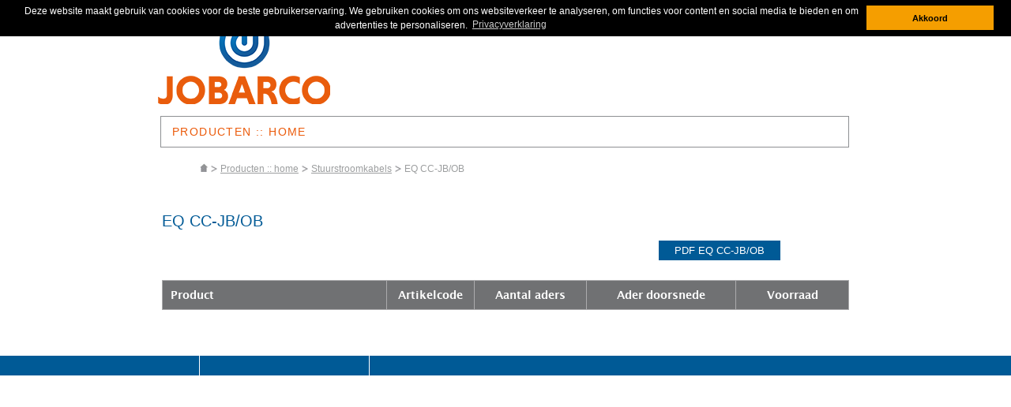

--- FILE ---
content_type: text/html; charset=UTF-8
request_url: https://stock.jobarco.com/productsubgroup/6085/eq_cc_jb/ob.html
body_size: 3176
content:
<!DOCTYPE html>
<html>
	<head>
		<title>EQ CC-JB/OB</title>
		<meta name="format-detection" content="telephone=no" />
		<meta name="viewport" content="width=device-width, initial-scale=1, maximum-scale=1"/>
		<meta name="description" content="EQ CC-JB/OB">
		<meta name="keywords" content="">
				<meta name="robots" content="noarchive" />
				<meta name="date" content='0' />
		<link rel="alternate" type="application/rss+xml" title="RSS" href="/media/content/rssfeed_nl.rss" />
		<!--<link rel="stylesheet" type="text/css" media="print" href="/cjs/print.css" />-->
		<link rel="stylesheet" href="/fonts/fonts.css" type="text/css" />
		<link rel="stylesheet" href="/css/layout.css" type="text/css" />
		<link rel="stylesheet" href="/css/koekiebar.css" type="text/css" />
		<script src="/cjs/koekiebar.js"></script>
		<script>/*https://cookieconsent.insites.com*/
			window.addEventListener("load", function(){
			window.cookieconsent.initialise({
			  "palette": {
			    "popup": {
			      "background": "#000",
			      "text": "#fff"
			    },
			    "button": {
			      "background": "#F59E00"
			    }
			  },
			  "position": "top",
			  "content": {
			    "message": "Deze website maakt gebruik van cookies voor de beste gebruikerservaring. We gebruiken cookies om ons websiteverkeer te analyseren, om functies voor content en social media te bieden en om advertenties te personaliseren.",
			    "dismiss": "Akkoord",
			    "link": "Privacyverklaring",
			    "href": "https://stock.jobarco.com/content/58/privacy.html"
			  }
			})});
			</script>
				<!-- Start of Async Drift Code -->
		<script>
/*
		!function() {
		  var t;
		  if (t = window.driftt = window.drift = window.driftt || [], !t.init) return t.invoked ? void (window.console && console.error && console.error("Drift snippet included twice.")) : (t.invoked = !0,
//		  t.methods = [ "identify", "track", "reset", "debug", "show", "ping", "page", "hide", "off", "on" ],
		  t.methods = [ "debug", "show", "page", "hide", "off"],
		  		  t.factory = function(e) {
		    return function() {
		      var n;
		      return n = Array.prototype.slice.call(arguments), n.unshift(e), t.push(n), t;
		    };
		  }, t.methods.forEach(function(e) {
		    t[e] = t.factory(e);
		  }), t.load = function(t) {
		    var e, n, o, r;
		    e = 3e5, r = Math.ceil(new Date() / e) * e, o = document.createElement("script"),
		    o.type = "text/javascript", o.async = !0, o.crossorigin = "anonymous", o.src = "https://js.driftt.com/include/" + r + "/" + t + ".js",
		    n = document.getElementsByTagName("script")[0], n.parentNode.insertBefore(o, n);
		  });
		}();
		drift.SNIPPET_VERSION = '0.2.0'
		drift.load('2zfvt95k63a5')
*/
		</script>

<!-- End of Async Drift Code -->
	</head>

	<body>
	<!-- Google Tag Manager -->
	<noscript><iframe src="https://www.googletagmanager.com/ns.html?id=GTM-PB32V5" height="0" width="0" style="display:none;visibility:hidden"></iframe></noscript>
	<!-- End Google Tag Manager -->
	<div id="template">
			<div id="layout">
				<div id="header-part">
<!--					<div id="elspec"><a href="http://www.elspec.nl"><img alt="Elspec.nl" src="/images/elspec.png" /></a></div> -->
					<div class="centering">
						<div class="top-bar">
							<div class="logo"><a href="/"><img alt="" src="/images/logo.png" /></a></div>
							<div class="right">
								<div class="link">
									<ul>
<!--										<li><a href="/content/54/bedrijfsinformatie_jobarco.html">over ons</a></li>
										<li><a href="/sitemap">sitemap</a></li> -->
									</ul>
								</div>
								<div class="flag">
									<ul>
<!--										<li><a href="javascript:void(0);" onclick="var today = new Date();var expires = new Date(today.getTime() + (1000 * 60 * 60 * 24 * 1));document.cookie = 'taal=nl;expires=' + expires.toGMTString() + ';path=/';location.reload();"><img src="/images/flag_img1.png" alt=""></a></li>
										<li><a href="javascript:void(0);" onclick="var today = new Date();var expires = new Date(today.getTime() + (1000 * 60 * 60 * 24 * 1));document.cookie = 'taal=en;expires=' + expires.toGMTString() + ';path=/';location.reload();"><img src="/images/flag_img2.png" alt=""></a></li> -->
									</ul>
								</div>
							</div>
							<div class="clear"></div>
							<div class="line"><span></span></div>
						</div><!-- end top bar -->

						<div class="nav-bar"><a href="javascript:void(0);" class="tab"><span class="line"><span></span><span></span><span></span></span>MENU</a>
							<ul>
									<li><a class="active" href="/content/3/jobarco_producten_stuurstroom_kabel_kabels_voor_beweegbare_systemen.html">PRODUCTEN :: HOME</a>
										<ul>
											<li><a href="/productgroup/6/stuurstroomkabels.html">Stuurstroomkabels</a></li>
											<li><a href="/productgroup/3/kabels_beweegbare_systemen.html">Kabels - beweegbare systemen</a></li>
											<li><a href="/productgroup/7/voedingskabels_massief+soepel.html">Voedingskabels massief+soepel</a></li>
											<li><a href="/productgroup/2/kabels_hogere_temperaturen.html">Kabels - hogere temperaturen</a></li>
											<li><a href="/productgroup/5/signaal_+_instrumentatiekabel.html">Signaal- + instrumentatiekabel</a></li>
											<li><a href="/productgroup/1/diverse_kabeltypen.html">Diverse kabeltypen</a></li>
											<li><a href="/productgroup/8/functiebehoudkabels.html">Functiebehoudkabels</a></li>
											<li><a href="/productgroup/4/kabel_toebehoren.html">Kabel toebehoren</a></li>
										</ul>
							</ul>
							<div class="clear"></div>
						</div><!-- end nav -->
	            <div class="clear"></div>
			</div>
		</div>
		<div id="content-part">
			<div id="center-part">
				<div class="np-bar">
					<div class="centering">
						<ul>
						<li><a href="/"><img src="/images/np_home.jpg" alt="home"></a></li><li><a href="/content/3/jobarco_producten_stuurstroom_kabel_kabels_voor_beweegbare_systemen.html">Producten :: home</a></li><li><a href="/productgroup/6/stuurstroomkabels.html">Stuurstroomkabels</a></li><li>EQ CC-JB/OB</li>						</ul>
					</div>
				</div><!-- end np bar -->
				<div class="clear"></div>
				<div class="centering">
					<div class="detail-bar">
												<div class="content">
								<h2>EQ CC-JB/OB</h2>
																															<a href="/media/content/pdf/EQ_CC_JB_OB_nl.pdf">pdf EQ CC-JB/OB</a>
													</div>
					</div>
					<div class="specification-bar">
						<table>
							<thead>
								<tr>
									<td>Product</td>
									<td>Artikelcode</td>
									<td>Aantal aders</td>
									<td>Ader doorsnede</td>
									<!--<td>Prijs</td>-->
									<td>Voorraad</td>
								</tr>
							</thead>
							<tbody>
							 							</tbody>
 						</table>
	 				</div><!-- end specification bar -->
 				</div>
			</div><!-- end content -->
			<div id="footer-part">
				<div class="footer-bar">
					<div class="centering">
						<div class="left min">
<!--							<address><span>Jobarco bv</span> Verbreepark 15<br /> 2731 BR Benthuizen<br /> <cite>T</cite> 079 331 93 13<br /> <cite>F</cite> 079 342 35 72<br /> <cite>E</cite> <a href="#"> info@jobarco.com</a><br /> <cite>I</cite> <a href="#"> www.jobarco.com</a></address>-->
						</div>
						<div class="center min"><!--
							<h3>PRODUCTEN</h3>
										<ul>
											<li><a href="/productgroup/6/stuurstroomkabels.html">Stuurstroomkabels</a></li>
											<li><a href="/productgroup/3/kabels_beweegbare_systemen.html">Kabels - beweegbare systemen</a></li>
											<li><a href="/productgroup/7/voedingskabels_massief+soepel.html">Voedingskabels massief+soepel</a></li>
											<li><a href="/productgroup/2/kabels_hogere_temperaturen.html">Kabels - hogere temperaturen</a></li>
											<li><a href="/productgroup/5/signaal_+_instrumentatiekabel.html">Signaal- + instrumentatiekabel</a></li>
											<li><a href="/productgroup/1/diverse_kabeltypen.html">Diverse kabeltypen</a></li>
											<li><a href="/productgroup/8/functiebehoudkabels.html">Functiebehoudkabels</a></li>
											<li><a href="/productgroup/4/kabel_toebehoren.html">Kabel toebehoren</a></li>
										</ul>
						</div>
						<div class="right min">
							&nbsp;<br /><img src="/media/content/footer_logo2.png" alt="logo veritas" style="float: left;" width="75" height="34" /><img src="/media/content/ccglogo.jpg" alt="logo ccg" style="float: left; margin-left: 4px; margin-right: 4px;" width="114" height="35" />&nbsp;&nbsp;&nbsp;&nbsp;
							<div class="dis">
								<p><a href="#">Disclaimer</a> <a href="/content/14/leveringsvoorwaarden_jobarco.html">Leveringsvoorwaarden</a></p></div>
<div class="dis2"><p><a href="/content/58/privacy.html">Privacy</a></p>
							</div>
						</div>
					</div>
				</div>
			</div><!-- end footer-part -->
		</div><!-- end layout -->
	</div><!-- end template -->
	<script type="text/javascript" src="/js/jquery.js"></script>
	<script type="text/javascript" src="/js/custom.js"></script>
	<script type="text/javascript">/* hiero ivm php vars max- en min_temp */

		if ( $( "#slider-range" ).length ) {
			$.getScript( "/js/jquery-ui.js", function( data, textStatus, jqxhr ) {
				console.log( jqxhr.status ); // 200
				$("#slider-range").slider({
					range: true,
					min: -150000,
					max: 150000,
					values: [-150000, 150000],
					slide: function( event, ui ) {
						$( "#temp_van" ).val(ui.values[0]);
						$( "#temp_tot" ).val(ui.values[1]);
					}
				});
				$("#slider-range").draggable();
				$("#temp_van").val(ui.values[0]);
				$("#temp_tot").val(ui.values[1]);
			});
			$.getScript( "/js/jquery.ui.touch-punch.js", function( data, textStatus, jqxhr ) {
				console.log( jqxhr.status ); // 200
			});
			$.getScript( "/js/Selectyze.jquery.js", function( data, textStatus, jqxhr ) {
				console.log( jqxhr.status ); // 200
				$('.selectyze1').Selectyze({
					theme : 'skype'
				});
			});

			$(function() {
				$("#temp_van").keyup(function() {
					$("#slider-range").slider('values',0,$("#temp_van").val());
				});
				$("#temp_tot").keyup(function() {
					$("#slider-range").slider('values',1,$("#temp_tot").val());
				});
			});
		}
	</script>
	</body>
</html>

--- FILE ---
content_type: text/css
request_url: https://stock.jobarco.com/fonts/fonts.css
body_size: 287
content:

@font-face {
    font-family: 'lucida_sansdemibold_roman';
    src: url('lucidasansdemibold-webfont.eot');
    src: url('lucidasansdemibold-webfont.eot?#iefix') format('embedded-opentype'),
         url('lucidasansdemibold-webfont.woff2') format('woff2'),
         url('lucidasansdemibold-webfont.woff') format('woff'),
         url('lucidasansdemibold-webfont.ttf') format('truetype'),
         url('lucidasansdemibold-webfont.svg#lucida_sansdemibold_roman') format('svg');
    font-weight: normal;
    font-style: normal;

}

@font-face {
    font-family: 'lucidasansromanroman';
    src: url('lucidasansroman-webfont.eot');
    src: url('lucidasansroman-webfont.eot?#iefix') format('embedded-opentype'),
         url('lucidasansroman-webfont.woff2') format('woff2'),
         url('lucidasansroman-webfont.woff') format('woff'),
         url('lucidasansroman-webfont.ttf') format('truetype'),
         url('lucidasansroman-webfont.svg#lucidasansromanroman') format('svg');
    font-weight: normal;
    font-style: normal;

}

@font-face {
    font-family: 'gillsans';
    src: url('gillsans.eot');
    src: url('gillsans.eot') format('embedded-opentype'),
         url('gillsans.woff2') format('woff2'),
         url('gillsans.woff') format('woff'),
         url('gillsans.ttf') format('truetype'),
         url('gillsans.svg#gillsans') format('svg');
    font-weight: normal;
    font-style: normal;

}


--- FILE ---
content_type: text/css
request_url: https://stock.jobarco.com/css/layout.css
body_size: 6806
content:
/* normal */
* { margin: 0px; padding: 0px; }
html, body { font-family: Verdana, Arial, Helvetica, sans-serif; font-size: 12px; color: #000; }
input, select, textarea { font-family: Verdana, Arial, Helvetica, sans-serif; font-size: 12px; color: #9c9e9f; }
body { background: #fff; }
img { border: 0px; display: block; }
a, input { outline: none; }
input, textarea { border: 0; }
.clear { clear: both; height: 0px; overflow: hidden; }

h1, h2, h3, h4, h5, h6 { font-weight: normal; color: #005a96;}
table {border-spacing: 0;border-collapse: separate;}
td {padding: 0;}
strong {color: #005a96; }
.nadruk {font-weight: 900;}
p {margin-bottom: 10px;font-size: 1.2em; line-height: 1.3em;}

.linkslijnend a {
float: none !important;
padding: 0px !important;
margin-left: 0px !important;
}
.linkslijnend a h3 {
	font-weight: bold;
	color: #666;
}

/* verhuisd naar zoekblok wegens driehoekkie van selectbox anders door de tekst
a { text-decoration: none; transition: all 0.4s; -webkit-transition: all 0.4s; display: block; }
*/

a:link, a:visited {text-decoration: underline;	color: #eb5a0a; display: inline;}
a:hover {text-decoration: none;color: #fa6700;}

ul { list-style-type: none; }
.centering { max-width: 870px; margin: auto; position: relative; }
input[type='submit'] { transition: all 0.4s; -webkit-transition: all 0.4s; }

/* template  */
#template { position: relative; display: block; width: 100%; min-height: 100%; }

/* layout */
#layout { margin: 0 auto; width: 100%; }

	/* header */
	#header-part { padding: 22px 0 20px; position: relative; width: 100%; }
	#header-part .logo a { display: block; }
	#header-part #elspec { position:relative; margin-right:10px; float: right; z-index:10;}
	.kenin-bar #elpress {position:relative; margin-left:10px; margin-right:155px; margin-top:155px; float: right; z-index:10;}

		/* nav bar */
		.nav-bar { width: 100%; margin-bottom: 0px; position: relative; margin-top: 55px; float: right; border: 1px solid #8e9093; }
		.nav-bar li { padding-left: 14px; margin-left: 14px; float: left; background: url(../images/menu_border.png) no-repeat left center; }
		.nav-bar li:first-child { margin-left: 0; background: none; }
		.nav-bar li a { text-decoration: none; transition: all 0.4s; -webkit-transition: all 0.4s; display: block;
							 padding: 10px 0; font-size: 14px; line-height: 18px; color: #8e9093; letter-spacing: 0.1em; }
		.nav-bar li a:hover, .nav-bar li a.active { color: #eb5a0a; }
		.nav-bar ul ul { padding: 5px 15px; display: none; border: 1px solid #8e9093; position: absolute; z-index: 99; top: 100%; left: -1px; min-width: 270px; background-color: #fff; }
		.nav-bar li li { padding-left: 0; margin-left: 0; float: none; border-top: 1px solid #8e9093; background: none; }
		.nav-bar li li:first-child { border-top: none; }
		.nav-bar li li a { padding: 0; line-height: 20px; letter-spacing: normal; }
		.nav-bar li:hover ul { display: block; }

		.nav-bar .elders {padding: 5px 15px;
			display: none;
			border: 1px solid #8e9093;
			position: absolute;
			z-index: 99;
			top: 100%;
			left: 500px;
			right: -1px;
			min-width:0px;
			width: auto;
			background-color: #fff;
		}
		.nav-bar .elders li:first-child {
			padding-bottom: 4px;
			/*border: none; */
		}
s
		/* top bar */
		.top-bar { z-index:0; width: auto; min-height: 200px; position: relative; }
		.top-bar .logo { width: 268px; height: 110px; position: absolute; top: 0px; left: -5px;}
		.top-bar .right{ width: auto; float: right; }
/*		.top-bar #elspec{ width: auto; float: right; margin-right: -355px;}*/
		.top-bar .link { padding-top: 13px; width: auto; overflow: hidden; }
		.top-bar .link li { padding-left: 5px; margin-left: 5px; float: left; background: url(../images/link_border.png) left 2px no-repeat; }
		.top-bar .link li:first-child { background: none; }
		.top-bar .link li a { font-size: 11px; line-height: 15px; color: #a8a9ac;}
		.top-bar .link li a:hover { color: #ee7f01; }
		.top-bar .flag { padding: 15px 0 10px; width: auto; overflow: hidden; }
		.top-bar .flag ul { float: right; }
		.top-bar .flag li { margin-left: 5px; float: left; }
		.top-bar .line { padding-left: 5.5%; }
		.top-bar .line span { display: block; height: 32px;}

	/* content */
	#content-part { width: 100%; }

		/* center */
		#center-part { width: 100%; }

			/* kenin bar */
			.kenin-bar { padding: 35px 0 0; height: 228px; width: auto; background: #005a96; }
			.kenin-bar h1 { padding-bottom: 8px; font-family: 'gillsans'; font-size: 55px; line-height: 80px; color: #fff; text-align: right; }
			.kenin-bar .inner { padding: 18px 0 16px; overflow: hidden; width: auto; border: 2px solid #fff; background-color: #d1d2d4; }
			.kenin-bar .left { padding-right: 29px; width: 300px; float: left; box-sizing: border-box; -webkit-box-sizing: border-box; background: url(../images/arrow.png) no-repeat right top; }
			.kenin-bar .left p { text-align: center; font-size: 25px; line-height: 28px; color: #fff; }
			.kenin-bar .one { padding: 17px 20px 10px 30px; background-color: #eb5a0a; }
			.kenin-bar .search { margin-top: 12px;  overflow: hidden; width: 200px; float: left; margin-left: 45px; }
			.kenin-bar .search h3 { padding-bottom: 3px; font-size: 12px; line-height: 15px; color: #000; }
			.kenin-bar .search input[type='text'] { padding: 5px; margin-bottom: 9px; font-family: Arial, Helvetica, sans-serif; font-size: 10px; line-height: 19px; color: #989898; height: 31px; border: 1px solid #989898; width: 100%; box-sizing: border-box; -webkit-box-sizing: border-box; }
			.kenin-bar .search a { font-size: 10px; line-height: 18px; color: #eb5a0a; text-decoration: underline; float: left; }
			.kenin-bar .search a:hover { color: #231f20; }
			.kenin-bar .search input[type='submit'] { padding: 0px 25px; cursor: pointer; font-size: 10px; line-height: 18px; color: #fff; float: right; background-color: #005a96; }
			.kenin-bar .search input[type='submit']:hover { background-color: #231f20; }
			.kenin-bar .search1 { padding-left: 35px; border-left: 2px solid #fff; margin-left: 32px; }
			.kenin-bar .search1 a { float: right; margin-top: 5px; }
			.kenin-bar .search1 input[type='submit'] { padding: 0 10px; }

			/* catalogus-bar*/
			.catalogus-bar {width: auto; overflow: hidden; padding:10px 0 0 0;}
			.catalogus-bar h4 { margin-top:-8px; font-family: 'gillsans'; font-size: 25px; line-height: 40px; background: url(../images/special_bg.jpg); text-align: center;}
			.catalogus-bar h4 a:link, a:visited {text-decoration: underline;}/* color:#eb5a0a !important;}*/

			/* special bar */
			.special-bar { padding-bottom: 48px; width: auto; margin-top: 0px; overflow: hidden;  }
			.special-bar .centering {  padding: 10px 0 0; background: #FFF; }
			.special-bar h2 { padding: 0 0 13px 5px; font-family: 'lucida_sansdemibold_roman'; font-size: 27px; line-height: 38px; color: #005a96; }
			.special-bar li { width: 29.5%; float: left; margin-left: 5.7%; }
			.special-bar li:first-child { margin-left: 0; }
			.special-bar li a img { margin-bottom: 13px; min-height: 122px; }
			.special-bar h4 { font-family: 'lucida_sansdemibold_roman'; font-size: 17px; line-height: 20px; color: #eb5a0a; }
			.special-bar p { padding-bottom: 17px; font-size: 12px; line-height: 19px; color: #000; }
			.special-bar a.less { text-decoration: none; padding: 0 10px; float: right; font-size: 11px; line-height: 21px; color: #fff; background-color: #005a96; }
			.special-bar a.less:hover { background-color: #231f20; }


			/* kenners bar */
			.kenners-bar { padding: 30px 0 27px; width: auto; overflow: hidden; background:#d1d2d4; }
			.kenners-bar h2 { padding-bottom: 21px; font-family: 'lucida_sansdemibold_roman'; font-size: 27px; line-height: 38px; color: #005a96; }
			.kenners-bar ul { padding-right: 11%; width: 53%; float: left; box-sizing: border-box; -webkit-box-sizing: border-box; }
			.kenners-bar ul.two { width: 47%; }
			.kenners-bar li { padding-left: 11px; margin-bottom: 12px; background: url(../images/kenners_arrow.png) no-repeat left 5px; color: #fff;}
			.kenners-bar h5 { font-family: 'lucida_sansdemibold_roman'; font-size: 17px; line-height: 18px; color: #eb5a0a; }
			.kenners-bar p { padding-left: 2px; font-size: 12px; line-height: 14px; color: #000; }

			/* project bar */
			.project-bar { padding: 30px 0 37px; width: auto; }
			.project-bar .one { padding: 25px 0; border-top: 1px solid #eb5a0a; }
			.project-bar .one:first-child { border-top: none; }
			.project-bar h2 { padding-bottom: 12px; font-family: 'lucida_sansdemibold_roman'; font-size: 28px; line-height: 38px; color: #005a96; }
			.project-bar ul { overflow: hidden; }
			.project-bar li { width: 47.1%; float: left; overflow: hidden; margin-left: 5.8%; }
			.project-bar li:first-child { margin-left: 0; }
			.project-bar li a img { margin-bottom: 25px; }
			.project-bar h4 { padding-bottom: 7px; font-family: 'lucida_sansdemibold_roman'; font-size: 28px; line-height: 30px; color: #005a96; letter-spacing: -0.01em; }
			.project-bar h5 { padding-bottom: 17px; font-family: 'lucida_sansdemibold_roman'; font-size: 17px; line-height: 22px; color: #eb5a0a; letter-spacing: -0.01em; }
			.project-bar span.date { padding-bottom: 12px; font-size: 10px; line-height: 16px; color: #eb5a0a; display: block; letter-spacing: -0.02em; }
			.project-bar li p { padding-bottom: 14px; font-size: 12px; line-height: 19px; color: #000;  }
			.project-bar a.less { text-decoration: none; padding: 0 10px; float: right; font-size: 11px; line-height: 21px; color: #fff; background-color: #005a96; }
			.project-bar a.less:hover { background-color: #231f20; }
			.project-bar .news { padding: 35px 0 41px; width: auto; text-align: center; border-bottom: 1px solid #eb5a0a; }
			.project-bar h6 { padding-bottom: 9px; font-size: 15px; line-height: 18px; color: #eb5a0a; }
			.project-bar a.letter { text-decoration: none; padding: 0 15px; letter-spacing: 0.03em; display: inline-block; font-size: 15px; line-height: 33px; color: #fff; background-color: #005a96; }
			.project-bar a.letter:hover { background-color: #231f20; }
			.project-bar .kabel { padding: 30px 4% 30px 0; }
			.project-bar .kabel h2 { margin-bottom: 2px; }
			.project-bar .kabel p { padding-bottom: 5px; line-height: 18px; }
			.project-bar .click { width: 370px; margin: auto; overflow: hidden; }
			.project-bar input[type='text'] { padding: 5px 10px; height: 32px; width: 240px; float: left; box-sizing: border-box; -webkit-box-sizing: border-box; border: 1px solid #9c9d9f; font-size: 14px; line-height: 20px; color: #9c9d9f; text-transform: uppercase; }
			.project-bar input[type='submit'] { width: 130px; height: 32px; text-align: center; cursor: pointer; font-size: 15px; line-height: 30px; color: #fff; text-transform: uppercase; float: left; background-color: #005a96; }
			.project-bar input[type='submit']:hover { background-color: #231f20; }
			.project-bar input[type='button'] { width: 130px; height: 32px; text-align: center; cursor: pointer; font-size: 15px; line-height: 30px; color: #fff; text-transform: uppercase; float: left; background-color: #005a96; }
			.project-bar input[type='button']:hover { background-color: #231f20; }

			/* pagination bar */
			.pagination-bar { padding: 3px 0; margin-top: 5px; border: 1px solid #f5821f; border-left: none; border-right: none; }
			.pagination-bar ul { text-align: center; }
			.pagination-bar li { display: inline-block; }
			.pagination-bar li a { font-family: 'lucida_sansdemibold_roman'; color: #a5a6a9; }
			.pagination-bar li a:hover, .pagination-bar li.active a { text-decoration: underline; }
			.paginator_active {font-weight: bold; color:#000;}

			/* care bar */
			.care-bar { padding: 50px 0 60px; overflow: hidden; width: auto; background-color: #d9dadc; }
			.care-bar h2 { padding-bottom: 12px; font-family: 'lucida_sansdemibold_roman'; font-size: 28px; line-height: 38px; color: #005a96; }
			.care-bar .care { margin-bottom: 32px; width: auto; position: relative; }
			.care-bar a.logo { width: auto; position: absolute; right: 90px; top: 32px; border-radius: 50%; overflow: hidden; }
			.care-bar span.text { padding-top: 7px; font-family: 'lucida_sansdemibold_roman'; font-size: 17px; letter-spacing: -0.02em; display: inline-block; float: left; line-height: 20px; color: #eb5a0a; }
			.care-bar .on { padding: 0 5px; letter-spacing: -0.02em; float: right; font-size: 12px; line-height: 21px; color: #fff; background-color: #005a96; }
			.care-bar .on a { text-decoration: none; color:#fff; }
*			.care-bar a.on:hover { background-color: #231f20; }

			/* np bar */
			.np-bar { width: 92.5%; float: right; overflow: hidden; }
			.np-bar li { padding-left: 12px; margin-left: 4px; font-size: 12px; line-height: 14px; color: #9c9e9f; float: left; background: url(../images/np_arrow.jpg) no-repeat left center; }
			.np-bar li:first-child { padding-left: 0; margin-left: 0; background: none; }
			.np-bar li a { color: #9c9e9f; }
			.np-bar li a:hover { color: #ff6600; }

			/* subscribe bar */
			.subscribe-bar { padding: 10px 0 12px; margin-top: 40px; width: auto; background-color: #d9dadc; }
			.subscribe-bar .inner { padding: 0 60px; overflow: hidden; }
			.subscribe-bar .left { padding-left: 30px; float: left; width: 350px; box-sizing: border-box; -webkit-box-sizing: border-box; }
			.subscribe-bar .left p { font-family: 'lucida_sansdemibold_roman'; font-size: 15px; line-height: 20px; color: #7d7f82; text-align: center; text-transform: uppercase; word-break: break-all; }
			.subscribe-bar .click { width: 340px; margin-top: 3px; float: right; overflow: hidden; }
			.subscribe-bar input[type='text'] { padding: 5px 10px; height: 32px; width: 210px; float: left; box-sizing: border-box; -webkit-box-sizing: border-box; border: 1px solid #fff; font-size: 14px; line-height: 20px; color: #9c9d9f; }
			.subscribe-bar input[type='submit'] { width: 130px; border: 1px solid #fff; text-align: center; cursor: pointer; font-size: 15px; line-height: 28px; color: #fff; text-transform: uppercase; float: left; background-color: #005a96; }
			.subscribe-bar input[type='submit']:hover { background-color: #231f20; }

			/* data bar */
			.data-bar { width: auto; margin-top: 40px; overflow: hidden; }
			.data-bar .left { margin-bottom: 43px; width: 47%; float: left; }
			.data-bar .right { padding-top: 65px; margin-left: 50px; width: 37%; float: left; }
			.data-bar h1 { padding-bottom: 7px; font-family: 'lucida_sansdemibold_roman'; font-size: 28px; line-height: 30px; color: #636466; letter-spacing: -0.01em; }
			.data-bar h5 { padding-bottom: 17px; font-family: 'lucida_sansdemibold_roman'; font-size: 17px; line-height: 22px; color: #eb5a0a; letter-spacing: -0.01em; }
			.data-bar span.date { padding-bottom: 12px; font-size: 10px; line-height: 16px; color: #9c9d9f; display: block; letter-spacing: -0.02em; }
			.data-bar p { padding-bottom: 20px; font-size: 14px; line-height: 19px; color: #000;  }
			.data-bar p.witbold { color: #FFF; font-weight: bold;}
			.data-bar a.less { text-decoration: none; padding: 0 10px; float: right; font-size: 11px; line-height: 21px; color: #fff; background-color: #005a96; }
			.data-bar a.less:hover { background-color: #231f20; }
			.data-bar h6 { font-family: 'lucida_sansdemibold_roman'; font-size: 14px; line-height: 19px; color: #eb5a0a; }
			.data-bar .para { padding-right: 7%; }
			alle content uit de pagina's
			.data-bar .addidief h1, h2, h3, h4, h5, h6 {color:#fa6700;font-weight: normal;font-style: normal;}
			.data-bar .addidief h1 {font-size: 1.7em;text-transform: uppercase;margin-top: 0;margin-bottom: 5px;}
			.data-bar .addidief h2 {font-size: 1.3em;margin-top: 0;margin-bottom: 5px;}
			.data-bar .addidief h3 {font-size: 1.05em;margin-bottom: 5px;}
			.data-bar .addidief h4 {font-size: 1.0em;margin-bottom: 3px;}
			.data-bar .addidief h5 {font-size: 0.95em;margin-bottom: 2px;}
			.data-bar .addidief h6 {font-size: 0.9em;margin-bottom: 2px;}
			.data-bar .addidief a:link, a:visited {text-decoration: underline; color: #eb5a0a; display: inline;}
			.data-bar .addidief a:hover {text-decoration: none;color: #fa6700;}
			.data-bar .addidief ul {list-style-type: initial;display: block;margin-top: 1em;margin-bottom: 1em;margin-left: 0;margin-right: 0;padding-left: 40px;}
			.data-bar .addidief li {margin: 10px;font-size: 14px;}
			.data-bar .addidief p {padding-bottom: 0.2em;}
			.data-bar .addidief table {border-spacing: 3px;border-collapse: separate;}
			.data-bar .addidief td {padding: 3px;}
			.data-bar .addidief img {margin: 0px 5px 3px 3px;}
			.data-bar .addidief .form-speciaalkabel .td_form_tekst_h {color:#fa6700;font-size: 1.05em;margin-bottom: 5px;}
			.data-bar .addidief .form-speciaalkabel .td_form_tekst {font-size: 1.0em;}
			.data-bar .addidief .form-speciaalkabel .td_form_tekst_top {font-size: 1.0em; vertical-align: top;}
			.data-bar .addidief .form-speciaalkabel .kort { padding: 5px 10px; height:32px; width:110px; float: left; box-sizing: border-box; -webkit-box-sizing: border-box; border: 1px solid #000; font-size: 14px; line-height: 20px; color: #9c9d9f; }
			.data-bar .addidief .form-speciaalkabel .bestlang { padding: 5px 10px; height:32px; width:210px; float: left; box-sizing: border-box; -webkit-box-sizing: border-box; border: 1px solid #000; font-size: 14px; line-height: 20px; color: #9c9d9f; }
			.data-bar .addidief .form-speciaalkabel textarea {width:210px;height: 100px;box-sizing: border-box; -webkit-box-sizing: border-box; border: 1px solid #000; font-size: 14px; line-height: 20px; color: #9c9d9f;}
			.data-bar .addidief .form-speciaalkabel input[type='submit'] { width: 130px; border: 1px solid #fff; text-align: center; cursor: pointer; font-size: 15px; line-height: 28px; color: #fff; text-transform: uppercase; float: left; background-color: #eb5a0a; margin-top: 25px;}
			.data-bar .addidief .form-speciaalkabel input[type='submit']:hover { background-color: #231f20; }
			.data-bar .addidief .hoog { min-height:200px; }
			.data-bar .addidief .form-speciaalkabel .td_form_tekst img {float: left;margin: 4px;}
			.data-bar .addidief .rood {font-size: 1.3em; color: #ff0000; font-weight: bold;}

			/* detail bar */
			.detail-bar{ float: left; margin: 45px 0 25px; width: 100%;}
			.detail-bar .image { float: left; width: 10%; }
			.detail-bar .content { float: left; width: 90%; }
			.detail-bar .content h2 {font-size: 20px; line-height: 29px; color: #005a96;}
			.detail-bar .content p {line-height: 19px; padding-bottom: 20px; font-size: 14px;}
			.detail-bar .content a {text-decoration:none; background: #005a96; text-transform: uppercase;  color: #fff; cursor: pointer; float: right; font-size: 13px; margin-top: 10px; padding: 5px 20px;}
			.detail-bar .content a:hover { background: #000;}

			/* specification bar */
			.specification-bar{float: left; width: 100%;}
			.specification-bar table{ width: 100%; border-right: 1px solid #ababad; border-bottom: 1px solid #ababad;}
			.specification-bar table thead tr td{ background: #707173; color: #fff; font-size: 14px; font-family: 'lucida_sansdemibold_roman'; }
			.specification-bar table tr td{ padding:10px; border-top: 1px solid #ababad; border-left: 1px solid #ababad;}
			.specification-bar table tbody tr td:nth-child(1){ color: #ee7f00; font-size: 14px;}
			.specification-bar table tr td:nth-child(1){width: 30%;}
			.specification-bar table tr td:nth-child(2){width: 10%; text-align: center;}
			.specification-bar table tr td:nth-child(3){width: 15%; text-align: center;}
			.specification-bar table tr td:nth-child(4){width: 20%; text-align: center;}
			.specification-bar table tr td:nth-child(5){width: 15%; text-align: center;}
			.specification-bar table tr td:nth-child(6){width: 10%; text-align: center;}
			.specification-bar table tr td .tel{ background: url(../images/tel.png) no-repeat left center; padding: 10px;}
			.specification-bar table tr td .meter{ position: relative;}
			.specification-bar table tr td .meter img { display: inline-block;}
			.specification-bar table tr td .meter span { display: none; border: 1px solid #dbdcdc; background: #fff;  padding: 10px;  position: absolute; width: 65px; top: -34px; left:5px;}
			.specification-bar table tr td .meter:hover span{ display: block;}
			.specification-bar table tbody tr:nth-child(even){ background: #eceded;}

			/* contactinfo bar */
			.contactinfo-bar { float: left; width: 100%; margin-top: 45px; margin-bottom: 35px; }
			.contactinfo-bar .map {  float: left; width: 100%; margin-bottom: 55px;}
			.contactinfo-bar .map iframe { border: 0 none; height: 300px;}
			.contactinfo-bar .info{float: left; width: 410px; margin-right: 45px;}
			.contactinfo-bar .info.last { margin-right: 0;}
			.contactinfo-bar .info h2 {color: #ee7f00; font-size: 20px; line-height: 29px;}
			.contactinfo-bar .info p { color: #9c9e9f; font-family: Verdana;  font-size: 14px; line-height: 19px; padding-bottom: 25px;}
			.contactinfo-bar .info p span { display: inline-block; width: 110px;}
			.contactinfo-bar .info .text-1 p span {width: 175px;}
			.contactinfo-bar .info .text-1 p {padding-bottom: 0;}
			.contactinfo-bar .info ul li { color:#9c9e9f; font-size: 14px; padding-left: 10px; line-height: 19px; background: url(../images/bullet-list.png) no-repeat left center;}

			/* linkedin bar */
			.linkedin-bar{ float: left; width: 100%; border-top: 1px solid #d8d9d9; padding-top: 30px; padding-bottom: 15px;}
			.linkedin-bar h2{margin-bottom: 15px;color: #ee7f00; font-size: 20px; line-height: 29px;}
			.linkedin-bar .box { padding-bottom: 15px; width: 185px; float: left; margin-right: 120px;}
			.linkedin-bar .box:nth-child(3n){ margin-right: 0;}
			.linkedin-bar .box h4{ margin-top: 10px; font-size:16px; line-height: 16px; font-family: 'lucida_sansdemibold_roman'; color: #6f7072;}
			.linkedin-bar .box p { font-size:14px; line-height: 16px; color: #9c9d9f; }
			.linkedin-bar .box p a {text-decoration: underline; color: #9c9d9f;}

		/* left */
		#left-part { margin-top: 45px; float: left; width: 275px; }

			/* fg bar */
			.leftfilter-bar { padding: 35px 38px; box-sizing: border-box; float: left; width: 100%; background: #d9dadb;}
			.leftfilter-bar .heading{ background: url(../images/arrow-bottom.png) no-repeat center bottom; padding-bottom: 20px; }
			.leftfilter-bar .heading h2{ padding: 15px 10px; font-family: 'lucida_sansdemibold_roman'; font-size: 25px; line-height: 23px; color: #fff; text-align: center; background: #005a96;}
			.leftfilter-bar .form-1 {float: left; width: 100%; padding: 15px 0 20px; border-bottom: 1px solid #fff;}
			.leftfilter-bar .form-1 label{ margin-bottom: 5px; font-size: 14px; line-height: 15px; color: #000; font-family: 'lucida_sansdemibold_roman'; float: left; width: 100%;}
			.leftfilter-bar .form-1 input[type="text"]{ background: #fff; width: 100%; box-sizing: border-box; border: 1px solid #b0b1b2; padding: 10px; }
			.leftfilter-bar .form-1 input[type="submit"]{ margin-top: 10px; font-size: 13px; cursor: pointer; background: #005a96; color: #fff; float: right; padding: 5px 20px;}
			.leftfilter-bar .form-1 input[type="submit"]:hover { background: #000;}
			.leftfilter-bar .form-1 span {margin-bottom: 10px; font-size: 14px; line-height: 15px; color: #000; font-family: 'lucida_sansdemibold_roman'; float: left; width: 100%;}
			.leftfilter-bar .form-1 a { text-decoration: none; transition: all 0.4s; -webkit-transition: all 0.4s; display: block; }
			.leftfilter-bar .form-1 .DivSelectyze { float: left; width: 100%; position: relative; margin-bottom: 10px;}
			.leftfilter-bar .form-1 a.selectyzeValue{ background: #fff url(../images/icon-togg.png) no-repeat 98%;  font-family: Verdana; font-size: 12px; line-height: 15px; box-sizing: border-box; border: 1px solid #b0b1b2; color: #000; padding: 5px; }
			.leftfilter-bar .form-1 ul.UlSelectize{ position: absolute; display: none; background: #fff; padding: 5px;  border: 1px solid #b0b1b2; border-top: 0 none;}
			.leftfilter-bar .form-1 ul.UlSelectize li {border-bottom: 1px solid #b0b1b2; }
			.leftfilter-bar .form-1 ul.UlSelectize li:last-child{border: 0 none;}
			.leftfilter-bar .form-1 ul.UlSelectize li a {padding: 4px 0; font-size: 12px; line-height: 14px; color: #8e9093; letter-spacing: 0.1em;}
			.leftfilter-bar .form-1 .ng { float: left; width: 100%; margin-bottom: 10px;}
			.leftfilter-bar .form-1 .ng input[type="text"]{ float: left; padding: 5px; width: 60px; }
			.leftfilter-bar .form-1 .ng span { width: auto; margin: 5px 0 0 5px; }
			.leftfilter-bar .form-1 .temp input[type="text"] { width: 75px;}
			.leftfilter-bar .form-1 .temp span { margin-right: 5px;}
			.leftfilter-bar .form-1 .temp .slide {float: left; margin-bottom: 15px; margin-top: 10px; width: 100%;}
			.leftfilter-bar .form-1 .temp .slide #slider-range { background: url(../images/slide-bg.jpg) repeat-x; height: 8px; border: 1px solid #b1b3b4; float: left; width: 100%; border-radius: 3px; position: relative;}
			.leftfilter-bar .form-1 .temp .slide #slider-range .ui-slider-range{ background: #eb5a0a; position: absolute; top: 2px; height: 4px;}
			.leftfilter-bar .form-1 .temp .slide #slider-range .ui-slider-handle{ position: absolute; background: url(../images/handler.png) no-repeat; width: 21px; height: 21px; margin: 0; top: -7px;}
			.leftfilter-bar .form-1 input[type=checkbox].css-checkbox { position:absolute; z-index:-1000; left:-1000px; overflow: hidden; clip: rect(0 0 0 0); height:1px; width:1px; margin:-1px; padding:0; border:0;}
			.leftfilter-bar .form-1 input[type=checkbox].css-checkbox + label.css-label { padding-left:25px; height:20px; display:inline-block; line-height:20px; background-repeat:no-repeat; background-position: 0 0; vertical-align:middle; cursor:pointer;}
			.leftfilter-bar .form-1 input[type=checkbox].css-checkbox:checked + label.css-label { background-position: 0 -20px;}
			.leftfilter-bar .form-1 label.css-label { background-image:url(../images/checks.png); -webkit-touch-callout: none; -webkit-user-select: none; -khtml-user-select: none; -moz-user-select: none; -ms-user-select: none;}
			.leftfilter-bar .form-1 .temp { margin: 0 0 15px 0;}
			.leftfilter-bar .form-1.last { border-bottom: 0 none; padding-bottom: 0;}
			.leftfilter-bar .form-1.last input[type="text"]{ text-align: center;}
			.leftfilter-bar .form-1.last input[type="submit"] { padding: 5px;}

		/* right */
		#right-part { margin-top: 45px; float: right; width: 550px; }

			/* list bar */
			.list-bar .box { margin-right: 35px; margin-bottom: 35px; float: left; width: 46.6%; min-height: 350px; position: relative;}
			.list-bar .hoog { margin-top: -40px;}
			.list-bar .box:nth-child(even){ margin-right: 0;}
			.list-bar .box h3 { font-size: 20px; line-height: 29px;  font-family: 'lucida_sansdemibold_roman'; color:#005a96; }
			.list-bar .box ul li { color:#000; font-size: 14px; padding-left: 10px; line-height: 19px; background: url(../images/bullet-list.png) no-repeat left center;}
			.list-bar .box img { margin-bottom: 15px;}
			.list-bar .box a.link{ text-decoration: none; background: #005a96; position: absolute; right: 0; bottom: 0; color: #fff;  cursor: pointer; float: right; font-size: 13px; margin-top: 10px; padding: 6px 20px; text-transform: uppercase;}
			.list-bar .box a.link:hover{ background: #000;}

			/* info bar */
			.info-bar h1 { margin-bottom: 10px; font-size: 33px; line-height: 29px; font-family: 'lucida_sansdemibold_roman';}
			.info-bar h1:first-child { margin-top:-30px;}
/*			.info-bar p { color: #9c9e9f; padding-bottom: 25px; font-size: 14px; line-height: 16px; font-family: Verdana;}*/
			.info-bar .productinfo { float: left; margin-bottom: 30px; width: 100%; border-bottom: 2px solid #ebecec;}
			.info-bar .productinfo .image { float: left; width: 15%; }
			.info-bar .productinfo .content { float: left; width: 85%;}
			.info-bar .productinfo .content h2 { font-size: 20px; line-height: 29px; color: #005a96;}
			.info-bar .productinfo .content .besthoog { min-height: 133px; }
			.info-bar .productinfo .content .bloklink a { text-decoration: none; background: #005a96; color: #fff;  cursor: pointer; float: right; font-size: 13px; padding: 6px 8px; text-transform: uppercase; margin-left: 20px;}
			.info-bar .productinfo .content .bloklink a:hover{ background: #000;}

/*			.info-bar .productinfo .content p{ line-height: 19px; padding-bottom: 20px;}
			.info-bar .productinfo .content a {background: #ee7f00; color: #fff;  cursor: pointer; float: right; font-size: 13px; padding: 6px 8px; text-transform: uppercase; margin-left: 20px;}
			.info-bar .productinfo .content a:hover{ background: #000;}*/
			.info-bar .productinfo.special .image{ width: 24%; margin-right: 3%;}
			.info-bar .productinfo.special .content{ width: 100%; }
			.info-bar .productinfo.special { padding-bottom: 20px;}
			.info-bar .productinfo.special:last-child { border-bottom: 0 none;}
/*			.info-bar .productinfo.special a { text-decoration: underline; text-transform: none; background: none; color: #ee7f00;}
			.info-bar .productinfo.special a:hover { background: none; color: #000;}
			.info-bar .productinfo.special a:link, a:visited {text-decoration: underline;	color: #666; display: inline;}
			.info-bar .productinfo.special a:hover {text-decoration: none;color: #fa6700;}*/
			.info-bar .productinfo.special .foundkeyword {font-weight: bold;}
			#pdfgenerator {margin-top:15px;}
/*	oud	#pdfgenerator p { text-align: center; background: #ee7f00; cursor: pointer; font-size: 13px; padding: 6px 8px; text-transform: uppercase; margin-bottom: 20px;}
			#pdfgenerator p:hover{ background: #000;}
			#pdfgenerator a {text-decoration: none; color: #fff;}
*/
			#pdfgenerator p { margin-top: -30px; width: 115px; height:47px; padding: 7px; float:right; text-align: center; background: #eb5a0a; cursor: pointer; font-size: 13px; text-transform: uppercase;}
			#pdfgenerator p:hover{ background: #000;}
			#pdfgenerator a {text-decoration: none; color: #fff;}

			#pdfgenerator_generiek p { margin: 0; width: 115px; height:57px; padding: 7px; text-align: center; background: #ee7f00; cursor: pointer; font-size: 13px; text-transform: uppercase;}
			#pdfgenerator_generiek p:hover{ background: #000;}
			#pdfgenerator_generiek a {text-decoration: none; color: #fff;}

	/* footer part */
	#footer-part { width: 100%; float: left; }

		/* footer bar */
		.footer-bar { padding-bottom: 0px; margin-top: 58px; overflow: hidden; width: auto; background-color: #005a96; }
		.footer-bar .left {  margin-left: 47px; width: 24.7%; }
		.footer-bar .center { width: 37%; }
		.footer-bar .min { padding: 25px 16px 0;  border-left: 1px solid #fff; box-sizing: border-box; -webkit-box-sizing: border-box; float: left; }
		.footer-bar address { font-style: normal; font-size: 11px; line-height: 20px; color: #cacbcc; letter-spacing: -0.02em; }
		.footer-bar address span { display: block; color: #fff; }
		.footer-bar address a { display: inline-block; color: #cacbcc; }
		.footer-bar address cite { padding-right: 3px; font-style: normal; display: inline-block; }
		.footer-bar address a:hover { color: #fff; }
		.footer-bar h3 { font-size: 11px; line-height: 20px; color: #fff; letter-spacing: -0.02em; text-transform: uppercase; }
		.footer-bar li a { font-size: 11px; line-height: 20px; color: #cacbcc; letter-spacing: -0.02em; }
		.footer-bar li a:hover { color: #fff; }
		.footer-bar .right { width: 31%; }
		.footer-bar .right a img { margin-top: 5px; }
		.footer-bar a.logo2 img { margin-top: 17px; }
		.footer-bar .right .dis { padding-top: 32px; }
		.footer-bar .right .dis a { padding-left: 3px; display: inline-block; color: #fff; font-size: 11px; border-left: 1px solid #fff; }
		.footer-bar .right .dis a:first-child { padding-left: 0; border-left: none; }
		.footer-bar .right .dis a:hover { text-decoration: underline; }
		.footer-bar .right .dis2 a { color: #fff; font-size: 11px;}
		.footer-bar .right .dis2 a:hover { text-decoration: underline; }


	/* Smaller than standard 960 (devices and browsers) */
	@media only screen and (max-width: 869px) {

		img { max-width: 100%; }
		.centering { padding: 0 20px; }
		.top-bar .logo { width: 190px; left: 10px; }
		#header-part { padding: 15px 0; }
		.kenners-bar ul { padding-right: 6%; }
		.kenin-bar .left { width: 36%; }
		.kenin-bar .search { margin-left: 3%; width: 25%; }
		.special-bar .centering { padding: 30px 20px 0; }
		.data-bar .right { padding-top: 27px; width: 43%; }
		.subscribe-bar .inner { padding: 0 20px; }
		.subscribe-bar .left { padding-left: 0; width: 320px; }
		#left-part { width: 30%; }
		.leftfilter-bar{ padding:25px 6%;}
		#right-part { width: 66%;}
		.list-bar .box { width: 47.5%; margin-right: 5%;}
		.leftfilter-bar .form-1 .ng input[type="text"] { width: 26%;}
		.info-bar .productinfo .content a { margin-left: 4%; margin-bottom: 10px; }
		.contactinfo-bar .info { width: 50%; margin-right: 0;}
		.linkedin-bar .box { margin-right: 11%; }
		#elpress { display:none; }

	}

	@media only screen and (max-width: 767px) {

		.centering { padding: 0 10px; }
		.special-bar .centering { padding: 10px; }
		.top-bar .logo { position: static; float: left; height: auto; }
		.top-bar .line { padding-left: 0; margin-top: 10px; }
		.top-bar .line span { height: 10px; background-size: contain; }
		.nav-bar { margin-top: 0px; width: auto; float: none; border: none; }
		.nav-bar a.tab { text-decoration:none; padding: 7px 7px 3px; overflow: hidden; border: 1px solid #8e9093; color: #8e9093; display: block; margin-top: 10px; font-size: 15px; line-height: 24px; }
		.nav-bar a.tab span.line { width: 30px; float: left; display: block; margin-right: 10px; }
		.nav-bar a.tab span.line span {  height: 4px; margin-bottom: 4px; display: block; background-color: #8e9093; }
		.nav-bar li { padding: 0; margin: 0; border-top: 1px solid #8e9093; float: none; position: relative; background: none; }
		.nav-bar li:first-child { border-top: none; }
		.nav-bar li a { padding: 0 7px; line-height: 30px; }
		.nav-bar ul { display: none; border: 1px solid #8e9093; border-top: none; }
		.nav-bar ul ul { padding: 0; position: static; width: 100%; border: none; }
		.nav-bar li li a { padding: 0 15px; }
		.nav-bar li:hover ul { display: none; }

		.kenin-bar { padding: 20px 0; height: auto; }
		.kenin-bar h1 { font-size: 30px; line-height: 30px; text-align: left; }
		.kenin-bar .left { width: auto; float: none; }
		.kenin-bar .search { width: auto; float: none; margin-left: 0; }
		.kenin-bar .search1 { padding-left: 0; width: auto; float: none; border-left: 0; }
		.kenin-bar .search1 a { float: left; }
		.kenin-bar .inner { padding: 15px 10px;}
		.special-bar { padding: 20px 0 0; }
		.special-bar h2 , .kenners-bar h2, .project-bar h2, .care-bar h2 { padding-left: 0; font-size: 22px; line-height: 28px; }
		.special-bar ul { text-align: center; }
		.special-bar li { width: 256px; text-align: left; float: none; display: inline-block; margin: 0 10px 20px; }
		.kenners-bar { padding: 20px 0; }
		.kenners-bar ul, .kenners-bar ul.two { width: auto; float: none; }
		.project-bar { padding: 20px 0; }
		.project-bar ul { text-align: center; }
		.project-bar li { width: 260px; margin: 0 10px 20px; text-align: left; float: none; display: inline-block; }
		.project-bar li:first-child { margin: 0 10px 20px; }
		.project-bar h4 { font-size: 25px; }
		.project-bar .news { padding: 0 0 20px; }
		.project-bar .kabel { padding: 20px 0; }
		.project-bar .click { width: 300px; }
		.project-bar input[type="text"] { width: 190px; }
		.project-bar input[type="submit"] { width: 110px; }
		.care-bar { padding: 20px 0; }
		.care-bar a.logo { display: none; }
		.care-bar .care { margin-bottom: 10px; }
		.care-bar span.text { float: none; padding: 0; }
		.care-bar a.on { float: none; text-align: center; margin-top: 10px; }
		.footer-bar { padding-bottom: 20px; margin-top: 20px; }
		.footer-bar .left { margin-left: 0; width: auto; }
		.footer-bar .center { width: auto; }
		.footer-bar .right { width: auto; }
		.footer-bar .min { padding: 20px 0 0; float: none; border: none; }
		.np-bar { width: auto; float: none; }
		.data-bar .left { width: auto; float: none; }
		.data-bar .right { padding-top: 20px; width: auto; float: none; margin-left: 0; }
		.data-bar .left { margin-bottom: 10px; }
		.data-bar { margin-top: 20px; }
		.data-bar .para { padding-right: 0; }
		.subscribe-bar .left { width: auto; float: none; margin-bottom: 10px; }
		.subscribe-bar input[type="text"] { width: 170px; }
		.subscribe-bar .click { width: 300px;  margin: auto; float: none; }
		.subscribe-bar .inner { padding: 0; }
		.subscribe-bar { margin-top: 20px; }
		.project-bar .one { padding: 15px 0; }
		#left-part { width: 100%;}
		#right-part { width: 100%;}
		.info-bar .productinfo .image, .detail-bar .image { width: 20%; }
		.info-bar .productinfo .content, .detail-bar .content{ width: 80%;}
		.contactinfo-bar .info { width: 100%; margin-bottom: 20px;}
		.linkedin-bar .box{ margin-right: 19%;}
		.linkedin-bar .box:nth-child(3n) { margin-right: 19%;}
		.linkedin-bar .box:nth-child(2n) {margin-right: 0;}
		.specification-bar table thead { display: none; }
		.specification-bar table tbody tr td{ width: 60% !important; padding-right: 0; padding-left: 40%; position: relative; display: block; text-align: center;}
		.specification-bar table tbody tr td:before{ position: absolute; background: #707173; color: #fff; top: 0; width: 40%; line-height: 35px; left: 0; padding-left: 10px; box-sizing: border-box; text-align: left;  font-family: 'lucida_sansdemibold_roman';}
		.specification-bar table tbody tr td:nth-child(1):before{content:"Product";}
		.specification-bar table tbody tr td:nth-child(2):before{content:"Artikelcode";}
		.specification-bar table tbody tr td:nth-child(3):before{content:"Aantal aders";}
		.specification-bar table tbody tr td:nth-child(4):before{content:"Ader doorsnede";}
		.specification-bar table tbody tr td:nth-child(5):before{content:"P/mtr bruto";}
		.specification-bar table tbody tr td:nth-child(6):before{content:"Voorraad";}
		.leftfilter-bar .heading { padding-bottom: 19px;}


	}
	@media only screen and (max-width: 479px) {
		.list-bar .box { margin-right: 0; width: 100%;}
		.list-bar .box img { width: 100%; }
		.info-bar .productinfo .image, .detail-bar .image { width: 25%; }
		.info-bar .productinfo .content, .detail-bar .content{ width: 75%;}
		.contactinfo-bar .info .text-1 p span { width: 132px;}
	}

	@media only screen and (min-width: 768px) {

		.nav-bar a.tab { display: none; }
		.nav-bar ul { display: block !important; }
		.nav-bar ul ul { display: none !important; }
		.nav-bar li:hover ul { display: block !important; }
		.nav-bar { display: block; }


	}


--- FILE ---
content_type: application/x-javascript
request_url: https://stock.jobarco.com/js/custom.js
body_size: 150
content:
$(document).ready(function(e) {
	$('.nav-bar a.tab').click(function(e) {
		$('.nav-bar ul').slideToggle();
		$('.nav-bar ul ul').css('display','none');
	});

	$('.nav-bar li').click(function(e) {
		$(this).find('ul').slideToggle();
	});
});